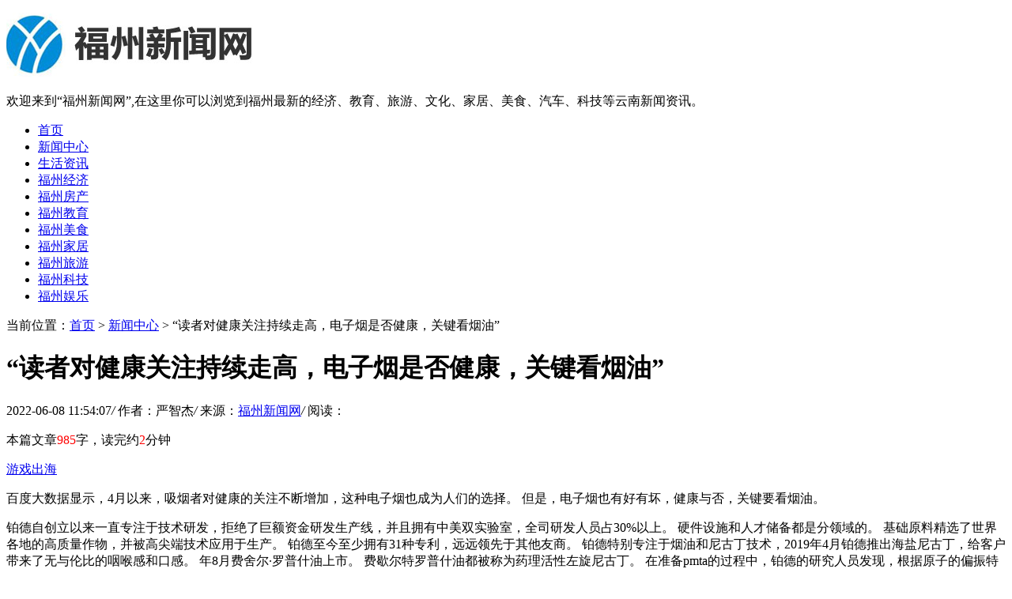

--- FILE ---
content_type: text/html
request_url: http://www.fangcetianxia.cn/xwzx/22400.html
body_size: 8552
content:
<!DOCTYPE HTML>
<html>
<head>
<meta charset="utf-8">
<meta http-equiv="X-UA-Compatible" content="IE=edge">
<meta name="viewport" content="width=device-width, initial-scale=1.0, user-scalable=0, minimum-scale=1.0, maximum-scale=1.0">
<meta http-equiv="Cache-Control" content="no-transform" /> 
<meta http-equiv="Cache-Control" content="no-siteapp" /> 
<title>“读者对健康关注持续走高，电子烟是否健康，关键看烟油”-福州新闻网</title>
<meta name="keywords" content=""/>
<meta name="description" content="游戏出海 百度大数据显示，4月以来，吸烟者对健康的关注不断增加，这种电子烟也成为人们的选择。 但是，电子烟也有好有坏，健康与否，关键要看烟油。 铂德自创立以来一直专注于"/>
<link rel="stylesheet" type="text/css" href="/templets/default/style/default.css">
<script type="text/javascript" src="/templets/default/js/jquery1.42.min.js"></script>
</head>
<body>
<div class="header">
  <div class="header-box">
    <div class="logo">
	  <a href="http://www.fangcetianxia.cn" title="福州新闻网"><img src="/uploads/210130/1-210130111914135.jpg" alt="福州新闻网"></a>
	</div>
    <div class="welcome">
      <p>欢迎来到“福州新闻网”,在这里你可以浏览到福州最新的经济、教育、旅游、文化、家居、美食、汽车、科技等云南新闻资讯。</p>
    </div>
	<a class="menu"></a>
	<div class="nav_bg" id="nav_bg"></div>
  </div>
</div>

<div class="nav" id="nav">
  <ul>
	<li  ><a href='http://www.fangcetianxia.cn' title='福州新闻网'>首页</a></li>
	<li class="hover"><a href="/xwzx/">新闻中心</a>
	</li><li><a href="/shenghuo/">生活资讯</a>
	</li><li><a href="/fzjj/">福州经济</a>
	</li><li><a href="/fzfc/">福州房产</a>
	</li><li><a href="/fzjy/">福州教育</a>
	</li><li><a href="/fzms/">福州美食</a>
	</li><li><a href="/fzjj/">福州家居</a>
	</li><li><a href="/fzly/">福州旅游</a>
	</li><li><a href="/fzkj/">福州科技</a>
	</li><li><a href="/fzyl/">福州娱乐</a>
	</li>
  </ul>
</div>

<script>
(function() {
  var scrollTop = 0;
  function openModal() {
    scrollTop = document.scrollingElement.scrollTop;
    document.body.classList.add('fixed');
    document.body.style.top = -scrollTop + 'px';
    document.getElementById('nav').classList.add('menu_left');
    document.getElementById('nav_bg').classList.add('on');
  }
  function closeModal() {
    document.getElementById('nav_bg').classList.remove('on');
    document.getElementById('nav').classList.remove('menu_left');
    document.body.classList.remove('fixed');
    document.scrollingElement.scrollTop = scrollTop;
  }
  var btns = document.querySelectorAll('.menu');
  btns[0].onclick = openModal;
  document.querySelector('#nav_bg').onclick = closeModal;
})();
</script>


<div class="contenter">
  <div class="main">

	<!--资讯列表-->
	  <div class="dqwz">
		<span>当前位置：<a href='http://www.fangcetianxia.cn/'>首页</a> > <a href='/xwzx/'>新闻中心</a> >  “读者对健康关注持续走高，电子烟是否健康，关键看烟油”</span>
	  </div>
	  <div class="arcticle-head">
	    <h1>“读者对健康关注持续走高，电子烟是否健康，关键看烟油”</h1>
		<div class="word-info">
		  <span>2022-06-08 11:54:07</span><i>/</i>
		  <span>作者：严智杰</span><i>/</i>
		  <span>来源：<a href="http://www.fangcetianxia.cn">福州新闻网</a></span><i>/</i>
		  <span>阅读：<script src="/plus/count.php?view=yes&aid=22400&mid=0" type='text/javascript' language="javascript"></script></span>
		</div>
	  </div>

	  <div class="article-body">
		<p>本篇文章<font color=red>985</font>字，读完约<font color=red>2</font>分钟</p>
	    <a href=" http://hhlm.vip" target="_blank">游戏出海 </a><p>百度大数据显示，4月以来，吸烟者对健康的关注不断增加，这种电子烟也成为人们的选择。 但是，电子烟也有好有坏，健康与否，关键要看烟油。</p>
<p></p>
<p>铂德自创立以来一直专注于技术研发，拒绝了巨额资金研发生产线，并且拥有中美双实验室，全司研发人员占30%以上。 硬件设施和人才储备都是分领域的。 基础原料精选了世界各地的高质量作物，并被高尖端技术应用于生产。 铂德至今至少拥有31种专利，远远领先于其他友商。 铂德特别专注于烟油和尼古丁技术，2019年4月铂德推出海盐尼古丁，给客户带来了无与伦比的咽喉感和口感。 年8月费舍尔·罗普什油上市。 费歇尔特罗普什油都被称为药理活性左旋尼古丁。 在准备pmta的过程中，铂德的研究人员发现，根据原子的偏振特性改变原子序列，可以用更低剂量的尼古丁刺激越来越多的多巴胺，大大改善口感体验，延长多巴胺持续时间。 长期以来，费舍尔油大大节省了客户的再次购买价格，减少了用户摄入的尼古丁含量。 它的出现直接将电子烟油分为费舍尔·罗普什油和其他两类。 因此，吸电子烟是否健康，重要的是烟油中的尼古丁含量和一天摄取了多少尼古丁。</p>
<p></p>
<p>铂德在“少尼古丁，多满足感”的指导思想下，完成了多年的硬件技术和烟油技术布局，今后还将继续投资建设数亿条新的尼古丁生产线。 多亏了各个同领域同行业竞争对手的技改创新，许多老烟民感叹的“全电子烟领域只有铂德味和其他味两种”多家媒体进行了转载。 白金研发人员表示，他们在制作某种口味的烟油时，调整了十几种不同的风格，由研发人员进行盲测，选择大部分人认同的风格，最终对外发售，最大程度上保证了吸烟者对白金德产品的接受度和认同度</p>
<p></p>
<p>而且，为了配合客户的习性，使烟油更加健康快乐，铂德最近启动了先行者计划。 购买琥珀【心跳】系列的客户有机会通过扫码成为铂德的产品体验官，即使脱落也可以通过积分和客户交换的方法收集卡片成为产品体验官。</p>
<p></p>
<p>成为产品体验馆后一年内可以免费试用铂德的新品，在对比烟油的味道、雾化效果等提出意见后，如果被铂德采用，可以得到奖励。 这个计划真的表明了铂德决心做烟油，提供顶级的顾客体验。 在所有领域排名第一的复购率、香烟的吸壳弹比也显示铂德得到了客户的赞同。 铂德今后将继续致力于技术特别是烟油技术的快速发展，力求让各客户放心地采用健康的烟油，促进电子烟领域的健康快速发展，回应客户对电子烟健康的持续关注。</p>

		<div class="wen">
		  <p>标题：“读者对健康关注持续走高，电子烟是否健康，关键看烟油”</p>
		  <p>地址：http://www.fangcetianxia.cn/xwzx/22400.html</p>
		</div>
	  </div>

	  <div class="sxp">
	    <p class="pre">上一篇：<a href='/xwzx/22399.html'>上海秦丘网络科技有限公司</a> </p>
	  	<p class="next">下一篇：<a href='/xwzx/22401.html'>“蔻斯汀爆款频出，其成功背后的道与术”</a> </p>
	  </div>

	  <div class="article-copy">
	    <p>免责声明：福州新闻网为您提供今日最新福州新闻和最近福州新闻直播,权威、准确、及时的福州民生资讯，本篇内容来自于网络，不为其真实性负责，只为传播网络信息为目的，非商业用途，如有异议请及时联系btr2031@163.com，本人将予以删除。</p>
	  </div>

	<!--/资讯列表-->

	<div class="about-con">
	  <div class="item-title">
	    <h2>看了又看的资讯</h2>
	  </div>
	  <div class="list-xinwen">
	    <ul>
		      <div id='tag87784a6de3e0b1e9536901abbaf7b17c'>
<li>
		    <div class="img">
			  <a href="/xwzx/7650.html" title="闽讯：男子办银领域务遭拒 50次存取一分钱被民警带走"><img src="/uploads/diyimg/oczjrzmvxjssy26qwgijqj2d2hmlnu-lp.png" alt="闽讯：男子办银领域务遭拒 50次存取一分钱被民警带走"></a>
			</div>
			<div class="desc">
			  <h2><a href="/xwzx/7650.html" title="闽讯：男子办银领域务遭拒 50次存取一分钱被民警带走">闽讯：男子办银领域务遭拒 50次存取一分钱被民警带走</a></h2>
			  <p class="miaoshu">男性在柜台前反复访问一分钱(网民提供图)。 海峡网7月5日(海都记者朱敏敏黄启鹏)昨天中午在福州华林路兴业银行屏山支行储蓄窗口外，一名约40岁的男子，连续50次访问银行，向其他</p>
			  <div class="info">
			    <span><a href='/xwzx/'>新闻中心</a></span>
			    <span>2021-02-19</span>
			    <span class="click">105人阅</span>
			  </div>
			</div>
		  </li>
<li>
		    <div class="img">
			  <a href="/xwzx/20211.html" title="“中产不怕 服下这颗“知识付费”的灵药”"><img src="/images/defaultpic.gif" alt="“中产不怕 服下这颗“知识付费”的灵药”"></a>
			</div>
			<div class="desc">
			  <h2><a href="/xwzx/20211.html" title="“中产不怕 服下这颗“知识付费”的灵药”">“中产不怕 服下这颗“知识付费”的灵药”</a></h2>
			  <p class="miaoshu">微信公众号买卖 【科技在线】 经济衰退时代，口红销量暴涨，一支口红为陷入恐慌的人们提供短暂的安慰。 在中产阶级陷入不安的时代，戴上几块几十块的标签，学习收费的知识就像</p>
			  <div class="info">
			    <span><a href='/xwzx/'>新闻中心</a></span>
			    <span>2022-03-18</span>
			    <span class="click">188人阅</span>
			  </div>
			</div>
		  </li>
<li>
		    <div class="img">
			  <a href="/xwzx/21783.html" title="恒荣牌中央供料系统的优点"><img src="/images/defaultpic.gif" alt="恒荣牌中央供料系统的优点"></a>
			</div>
			<div class="desc">
			  <h2><a href="/xwzx/21783.html" title="恒荣牌中央供料系统的优点">恒荣牌中央供料系统的优点</a></h2>
			  <p class="miaoshu">恒荣 中央供料系统 的选择就是由于他的四大特点： 高效：中央供料系统可实现将多种本料主动供应给多室随意率性的注塑加工机设备，在这里他可以完成多项工做，如本料的枯燥处理</p>
			  <div class="info">
			    <span><a href='/xwzx/'>新闻中心</a></span>
			    <span>2022-05-09</span>
			    <span class="click">180人阅</span>
			  </div>
			</div>
		  </li>
<li>
		    <div class="img">
			  <a href="/xwzx/19144.html" title="自考怎么申请免考科目-题王网tiw.cn"><img src="/images/defaultpic.gif" alt="自考怎么申请免考科目-题王网tiw.cn"></a>
			</div>
			<div class="desc">
			  <h2><a href="/xwzx/19144.html" title="自考怎么申请免考科目-题王网tiw.cn">自考怎么申请免考科目-题王网tiw.cn</a></h2>
			  <p class="miaoshu">小伙伴们大家好，今天题王网 (www.tiw.cn) 又给大家带来了新的分享啦！今天分享的内容是 自考本科 免考办理流程，希望对各位小伙伴有所帮助。 自考免考办理流程： 1 、考生登录系统</p>
			  <div class="info">
			    <span><a href='/xwzx/'>新闻中心</a></span>
			    <span>2022-01-05</span>
			    <span class="click">105人阅</span>
			  </div>
			</div>
		  </li>
<li>
		    <div class="img">
			  <a href="/xwzx/4192.html" title="闽讯：福州机场查出近万件违禁物 火柴盒伪装成收纳盒"><img src="/uploads/diyimg/iv70nj14jh23w4z3x251efxfgsasnl-lp.png" alt="闽讯：福州机场查出近万件违禁物 火柴盒伪装成收纳盒"></a>
			</div>
			<div class="desc">
			  <h2><a href="/xwzx/4192.html" title="闽讯：福州机场查出近万件违禁物 火柴盒伪装成收纳盒">闽讯：福州机场查出近万件违禁物 火柴盒伪装成收纳盒</a></h2>
			  <p class="miaoshu">唯一声称能带入飞机内的火种也没能逃过保安人员的眼睛。 最近，福州机场安检时发现了伪装成漂亮收纳盒的新火柴盒，消除了火种被带上的危险。 记者采访称，许多新火种在网上销</p>
			  <div class="info">
			    <span><a href='/xwzx/'>新闻中心</a></span>
			    <span>2021-02-12</span>
			    <span class="click">126人阅</span>
			  </div>
			</div>
		  </li>
<li>
		    <div class="img">
			  <a href="/xwzx/3581.html" title="闽讯：福州南台大道北段地下通道问题多 垃圾散落电灯不亮"><img src="/uploads/diyimg/lu7ssvb6k6dng9di95wy0vihakcwb1-lp.png" alt="闽讯：福州南台大道北段地下通道问题多 垃圾散落电灯不亮"></a>
			</div>
			<div class="desc">
			  <h2><a href="/xwzx/3581.html" title="闽讯：福州南台大道北段地下通道问题多 垃圾散落电灯不亮">闽讯：福州南台大道北段地下通道问题多 垃圾散落电灯不亮</a></h2>
			  <p class="miaoshu">福州信息网12月20日(福州日报记者陈茜茜)的地下通道散落着很多垃圾，没有打扫，部分照明也无法采用。 18日，市民杨先生致电本报党报热线83751111，反映仓山区南台街道北段地下通道</p>
			  <div class="info">
			    <span><a href='/xwzx/'>新闻中心</a></span>
			    <span>2021-02-11</span>
			    <span class="click">182人阅</span>
			  </div>
			</div>
		  </li>
<li>
		    <div class="img">
			  <a href="/xwzx/18831.html" title="深圳押车押证|深圳汽车抵押贷款正规公司|按揭车贷款"><img src="/images/defaultpic.gif" alt="深圳押车押证|深圳汽车抵押贷款正规公司|按揭车贷款"></a>
			</div>
			<div class="desc">
			  <h2><a href="/xwzx/18831.html" title="深圳押车押证|深圳汽车抵押贷款正规公司|按揭车贷款">深圳押车押证|深圳汽车抵押贷款正规公司|按揭车贷款</a></h2>
			  <p class="miaoshu">深圳押车押证， 深圳汽车抵押贷款 正规公司，按揭车贷款， 深圳押车贷款 ，先息后本，短期周转， 深圳押证不押车贷款 ，深圳汽车贷款，深圳车贷，深圳车辆抵押贷款，24小时为您解</p>
			  <div class="info">
			    <span><a href='/xwzx/'>新闻中心</a></span>
			    <span>2021-12-10</span>
			    <span class="click">119人阅</span>
			  </div>
			</div>
		  </li>
<li>
		    <div class="img">
			  <a href="/xwzx/22590.html" title="“外媒：3000公里远征挑战 高德高精地图表现不俗”"><img src="/images/defaultpic.gif" alt="“外媒：3000公里远征挑战 高德高精地图表现不俗”"></a>
			</div>
			<div class="desc">
			  <h2><a href="/xwzx/22590.html" title="“外媒：3000公里远征挑战 高德高精地图表现不俗”">“外媒：3000公里远征挑战 高德高精地图表现不俗”</a></h2>
			  <p class="miaoshu">名车赏析 据国外媒体technode报道，在刚刚结束的小鹏汽车ngp (自动导航辅助驾驶) 3000公里远征挑战中，得益于黄金第三代导航仪和黄金高精地图，ngp在一些重要指标上超过了特斯拉的n</p>
			  <div class="info">
			    <span><a href='/xwzx/'>新闻中心</a></span>
			    <span>2022-06-12</span>
			    <span class="click">66人阅</span>
			  </div>
			</div>
		  </li>
<li>
		    <div class="img">
			  <a href="/xwzx/23090.html" title="“每个人平均130万美元年终奖引热议，新型替烟产品成新趋势”"><img src="/images/defaultpic.gif" alt="“每个人平均130万美元年终奖引热议，新型替烟产品成新趋势”"></a>
			</div>
			<div class="desc">
			  <h2><a href="/xwzx/23090.html" title="“每个人平均130万美元年终奖引热议，新型替烟产品成新趋势”">“每个人平均130万美元年终奖引热议，新型替烟产品成新趋势”</a></h2>
			  <p class="miaoshu">上海高中英语培训 到了年末，年末奖金的话题成为话题。 今年也不例外。 最近，一条推特引发热议#人均130万美元的年终奖金#引发各种“羡慕嫉妒恨”，读者纷纷表示“这是什么情况</p>
			  <div class="info">
			    <span><a href='/xwzx/'>新闻中心</a></span>
			    <span>2022-06-20</span>
			    <span class="click">53人阅</span>
			  </div>
			</div>
		  </li>
<li>
		    <div class="img">
			  <a href="/xwzx/22836.html" title="水厂PLC控制系统大概构成"><img src="/images/defaultpic.gif" alt="水厂PLC控制系统大概构成"></a>
			</div>
			<div class="desc">
			  <h2><a href="/xwzx/22836.html" title="水厂PLC控制系统大概构成">水厂PLC控制系统大概构成</a></h2>
			  <p class="miaoshu">控制系统采用PLC+PC的监控方式，设置一个中心控制室主站与多个PLC控制分站（如加药分站、滤池分站和送水分站等），现场分站之间、现场分站与中心控制室主站之间以及中心控制室内</p>
			  <div class="info">
			    <span><a href='/xwzx/'>新闻中心</a></span>
			    <span>2022-06-15</span>
			    <span class="click">142人阅</span>
			  </div>
			</div>
		  </li>
    </div>

		</ul>
	  </div>

	</div>

  </div>

  <div class="side">
	
	  <!--图文最新-->
	  <div class="side-box">
		<div class="item-title">
		  <h2>福州新闻网最新发布</h2>
		</div>
		<div class="right-zuixin">
		  <ul>
			<li>
			  <div class="desc">
				<h2><a href="/xwzx/31513.html" title="">thirsty是什么意思_</a></h2>
				<p>2023-11-22 16:45:10</p>
			  </div>
			  <a href="/xwzx/31513.html"><img src="/images/defaultpic.gif"></a>
			</li>
<li>
			  <div class="desc">
				<h2><a href="/xwzx/31512.html" title="">third英语怎么读_twenty third英语怎么读</a></h2>
				<p>2023-11-22 16:36:21</p>
			  </div>
			  <a href="/xwzx/31512.html"><img src="/images/defaultpic.gif"></a>
			</li>
<li>
			  <div class="desc">
				<h2><a href="/xwzx/31511.html" title="">二次结构泵-1天浇柱300根</a></h2>
				<p>2023-11-22 16:27:06</p>
			  </div>
			  <a href="/xwzx/31511.html"><img src="/images/defaultpic.gif"></a>
			</li>
<li>
			  <div class="desc">
				<h2><a href="/xwzx/31510.html" title="">多米黑金发件多米物流多米仓库多米发11月份订单再创新高</a></h2>
				<p>2023-11-22 10:18:14</p>
			  </div>
			  <a href="/xwzx/31510.html"><img src="/images/defaultpic.gif"></a>
			</li>
<li>
			  <div class="desc">
				<h2><a href="/xwzx/31509.html" title="">考察儿童美术培训加盟时需要考察这几个方面</a></h2>
				<p>2023-11-22 10:09:13</p>
			  </div>
			  <a href="/xwzx/31509.html"><img src="/images/defaultpic.gif"></a>
			</li>
<li>
			  <div class="desc">
				<h2><a href="/xwzx/31507.html" title="">矿山车辆洗车机-基本的防锈知识</a></h2>
				<p>2023-11-22 09:00:21</p>
			  </div>
			  <a href="/xwzx/31507.html"><img src="/images/defaultpic.gif"></a>
			</li>
<li>
			  <div class="desc">
				<h2><a href="/xwzx/31506.html" title="">保护设备和人体的特殊防静电柜好在哪？_佰斯特POUSTO</a></h2>
				<p>2023-11-22 08:54:14</p>
			  </div>
			  <a href="/xwzx/31506.html"><img src="/images/defaultpic.gif"></a>
			</li>
<li>
			  <div class="desc">
				<h2><a href="/xwzx/31505.html" title="">three的意思是什么_</a></h2>
				<p>2023-11-21 19:45:07</p>
			  </div>
			  <a href="/xwzx/31505.html"><img src="/images/defaultpic.gif"></a>
			</li>
<li>
			  <div class="desc">
				<h2><a href="/xwzx/31504.html" title="">though是什么意思_</a></h2>
				<p>2023-11-21 19:36:10</p>
			  </div>
			  <a href="/xwzx/31504.html"><img src="/images/defaultpic.gif"></a>
			</li>
<li>
			  <div class="desc">
				<h2><a href="/xwzx/31502.html" title="">thirty是什么意思呢_</a></h2>
				<p>2023-11-21 18:45:49</p>
			  </div>
			  <a href="/xwzx/31502.html"><img src="/images/defaultpic.gif"></a>
			</li>

		  </ul>
		</div>
  
	  </div>
	  <!--/图文最新-->
  
	  
	  <!--文字排行-->
	  <div class="side-box">
		<div class="item-title">
		  <h2>福州新闻网热门排行</h2>
		</div>
		<div class="right-paihang">
		  <ul>
			<li>
			  <span class="nums">1</span>
			  <h2><a href="/xwzx/18606.html" title="福建电信推超大福利补贴 小米等部分机型买1送1">福建电信推超大福利补贴  小米等部分机型买1送1</a></h2>
			</li>
<li>
			  <span class="nums">2</span>
			  <h2><a href="/xwzx/15890.html" title="卡萨帝干衣机值不值得买？用过才有发言权：洁净除螨，健康一百分">卡萨帝干衣机值不值得买？用过才有发言权：洁净除螨，健康一百分</a></h2>
			</li>
<li>
			  <span class="nums">3</span>
			  <h2><a href="/xwzx/18702.html" title="​闽侯县18台不动产自助查询机“入园下乡”">​闽侯县18台不动产自助查询机“入园下乡”</a></h2>
			</li>
<li>
			  <span class="nums">4</span>
			  <h2><a href="/xwzx/22452.html" title="“华为裁撤云与计算BG 意欲何为？”">“华为裁撤云与计算BG 意欲何为？”</a></h2>
			</li>
<li>
			  <span class="nums">5</span>
			  <h2><a href="/xwzx/18197.html" title="为了闽江黄金水道重现生机">为了闽江黄金水道重现生机</a></h2>
			</li>
<li>
			  <span class="nums">6</span>
			  <h2><a href="/xwzx/17408.html" title="“EMC或将出售Documentum业务以降低并购价钱”">“EMC或将出售Documentum业务以降低并购价钱”</a></h2>
			</li>
<li>
			  <span class="nums">7</span>
			  <h2><a href="/xwzx/20927.html" title="工作事宜不变，是员工还是合作者?">工作事宜不变，是员工还是合作者?</a></h2>
			</li>
<li>
			  <span class="nums">8</span>
			  <h2><a href="/xwzx/19703.html" title=" 疾米无限充电宝APP全球上线发布会暨莫比科技两周年庆典">  疾米无限充电宝APP全球上线发布会暨莫比科技两周年庆典</a></h2>
			</li>
<li>
			  <span class="nums">9</span>
			  <h2><a href="/xwzx/22129.html" title="感受别样自由 描绘专属世界 2022年一汽丰田“梦想之车”绘画大赛即将开启！">感受别样自由 描绘专属世界 2022年一汽丰田“梦想之车”绘画大赛即将开启！</a></h2>
			</li>
<li>
			  <span class="nums">10</span>
			  <h2><a href="/xwzx/23595.html" title="“志存高远，笃行勤学” ——记福州八中新初三学生缅怀航天功勋暑期研学活">“志存高远，笃行勤学” ——记福州八中新初三学生缅怀航天功勋暑期研学活</a></h2>
			</li>

		  </ul>
		</div>
  
	  </div>
	  <!--/文字排行-->
  
    <!--网站简介-->
	<div class="side-box">
	  <div class="websize-miaoshu">
		<div class="websize-miaoshu-box">
		  <div class="websize-miaoshu-title">
			<span>福州新闻网简介</span>
		  </div>
		  <div class="index-body">
			<p>福州新闻网作为福州地区新闻资讯类综合型门户网站，本着立足福建、突出福州、关注福州周边、面向全国的宣传定位，以新闻聚合为核心，视音频节目为引擎，信息资讯服务为两翼，以地区历史文化为背景，服务网民、宣传福州为根本。在成立之初确定了建立“东南地区一流新闻综合网站”的高标准建设理念,并把“内容立身 经营为本”作为福州之窗建设发展的总思路。在内容建设方面，网站以“新闻记录历史，信息服务大众”为宗旨，以办成群众喜爱的网站为工作出发点，充分发挥网络媒体信息发布迅速及时、容量大、涵盖面广、互动性强等特点，全方位、多角度、深层次开展网上新闻宣传和对网民的信息服务互动工作。</p>
		  </div>
		</div>
	  </div>
	</div>
	<!--网站简介-->

  </div>
</div>

<!--页脚-->

  <div class="footer">
	<div class="footer-box">
	  <div class="footer-copy">
		  <p>网站备案：闽ICP备14016992号-1  All Rights Reserved.CopyRight ©2016-2020    |  福州新闻网版权所有 未经书面授权，请勿转载或建立镜像，违者依法必究</p>
	  </div>
	</div>
  </div>
  <script language="javascript" src="http://www.fangcetianxia.cn/plus/ajax_sh.php"></script>

<!--/页脚-->

</body>
</html>